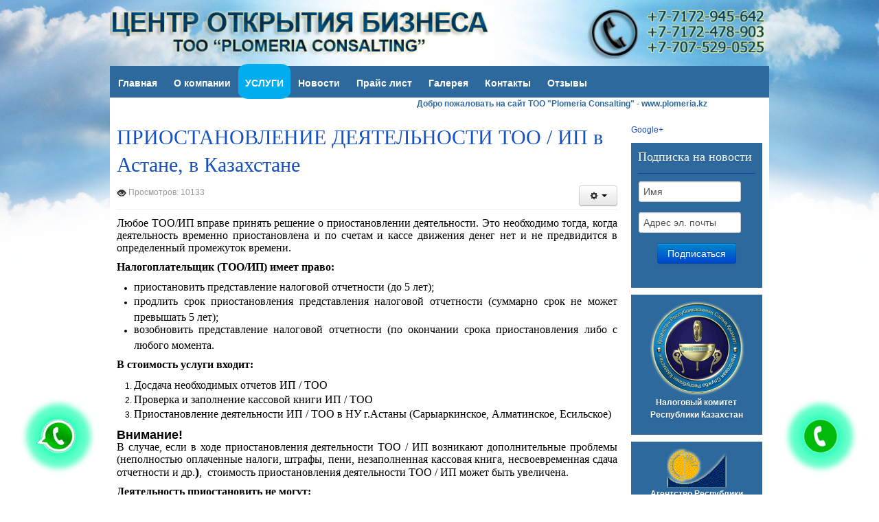

--- FILE ---
content_type: text/html; charset=utf-8
request_url: https://plomeria.kz/services/lik/p-too-ip
body_size: 10196
content:

<!



















































































































































































































































































































































































































































































































































































































































































































































































































































































































































































































































-->
<!DOCTYPE html PUBLIC "-//W3C//DTD XHTML 1.0 Transitional//EN" "http://www.w3.org/TR/xhtml1/DTD/xhtml1-transitional.dtd">
<html xmlns="http://www.w3.org/1999/xhtml" xml:lang="ru-ru" lang="ru-ru" >
<head>
	  <base href="https://plomeria.kz/services/lik/p-too-ip" />
  <meta http-equiv="content-type" content="text/html; charset=utf-8" />
  <meta name="keywords" content="Приостановление деятельности ТОО / ИП  в Астане, в Казахстане" />
  <meta name="rights" content="заказать печать, зарегистрировать фирму в Казахстане, TOO &quot;Plomeria Consalting&quot;, Регистрация ИП, открытие ТОО, ликвидация ИП, АО, ОО, ЖСК, филиалов в Астане, в Казахстане, Печати, штампы в Астане, регистрация ТОО  в Астане, открыть ТОО в Астане, зарегистрировать компанию в Казахстане, печати и штампы в Астане, заказать печать в Астане, открыть ИП недорого, получить лицензию на строительство, регистрация бизнеса в Казахстане,  филиал в Астане, открыть представительство в Астане,  юридические услуги в Астане, бухгалтерские услуги в Астане, сдать отчеты в Астане, перерегистрация ТОО, лицензии, уничтожение печатей в Астане, ТОО и ИП,  налоговые консультации в Астане, регистрация предприятий в Астане, как открыть ТОО, как открыть ИП, открыть ООО в Казахстане,  открыть фирму в РК регистрация юрлица в Астане,регистрация фонда и ОО, зарегистрировать общественный фонд в Астане, заказать печать онлайн, гербовая печать в Астане, зарегистрировать компанию быстро, открыть ТОО за 3 часа в Астане, лицензирование в Казахстане, получить лицензию на проектирование, продажа ТОО в Астане, регистрация предприятий в Казахстане, юридическая фирма в Казахстане, юридическая фирма, консалтинг в Астане, регистрация фирм с иностранным участием, перерегистрация, смена директора, печать тоо, печать ип, факсимиле, печати и штампы в астане
" />
  <meta name="author" content="PLOMERIA.KZ" />
  <meta name="viewport" content="width=device-width, initial-scale=1.0" />
  <meta name="description" content="Приостановление деятельности ТОО / ИП  в Астане, в Казахстане" />
  <meta name="generator" content="Web studio WEBWORLD - www.webworld.kz" />
  <title>Приостановление деятельности ТОО / ИП  в Астане, в Казахстане - Регистрация, открытие ТОО, ИП, АО, ОО, ЖСК, филиалов в Астане, в Казахстане, Печати, штампы в Астане, регистрация ТОО  в Астане, открыть ТОО в Астане, зарегистрировать компанию в Казахстане, печати и штампы в Астане, заказать печать в Астане, открыть ИП недорого, получить лицензию на строительство, лицензия на СМР в Астане,  регистрация бизнеса в Казахстане,  филиал в Астане, открыть представительство в Астане,  юридические услуги в Астане, бухгалтерские услуги в Астане, сдать отчеты в Астане, перерегистрация ТОО, лицензии, уничтожение печатей в Астане, ТОО и ИП,  налоговые консультации в Астане, ЦОП в Астане, как открыть ТОО, как открыть ИП, открыть ООО в Казахстане,  открыть фирму в РК регистрация юрлица в Астане,регистрация фонда и ОО, зарегистрировать общественный фонд в Астане, заказать печать онлайн, гербовая печать в Астане, зарегистрировать компанию быстро, отркыть ТОО за 3 часа в Астане, лицензирование в Казахстане, получить лицензию на проектирование, продажа ТОО в Астане, ТОО с лицензией на СМР.. </title>
  <link rel="stylesheet" href="/plugins/system/helix/css/bootstrap.min.css" type="text/css" />
  <link rel="stylesheet" href="/plugins/system/helix/css/bootstrap-responsive.min.css" type="text/css" />
  <link rel="stylesheet" href="/plugins/system/helix/css/bootstrap-extended.css" type="text/css" />
  <link rel="stylesheet" href="/templates/system/css/system.css" type="text/css" />
  <link rel="stylesheet" href="/templates/system/css/general.css" type="text/css" />
  <link rel="stylesheet" href="/templates/emil-kz/css/media_queries.css" type="text/css" />
  <link rel="stylesheet" href="/templates/emil-kz/css/template.css" type="text/css" />
  <link rel="stylesheet" href="/templates/emil-kz/css/joomla.css" type="text/css" />
  <link rel="stylesheet" href="/templates/emil-kz/css/custom.css" type="text/css" />
  <link rel="stylesheet" href="/templates/emil-kz/css/modules.css" type="text/css" />
  <link rel="stylesheet" href="/templates/emil-kz/css/typography.css" type="text/css" />
  <link rel="stylesheet" href="/templates/emil-kz/css/css3.css" type="text/css" />
  <link rel="stylesheet" href="/templates/emil-kz/css/styles/style1.css" type="text/css" />
  <link rel="stylesheet" href="/templates/emil-kz/css/menu.css" type="text/css" />
  <link rel="stylesheet" href="/media/com_acymailing/css/module_default.css?v=1486020416" type="text/css" />
  <style type="text/css">
.sp-wrap {width: 960px;}
		#sp-leftcol {width: 30%}
		#sp-rightcol { width: 22%}
		#sp-maincol {width:78%}#inner_content {width: 100%;}
		#sp-inset1 {width: 20%}#sp-inset2 { width: 30%}
  </style>
  <script src="/media/system/js/mootools-core.js" type="text/javascript"></script>
  <script src="/media/system/js/core.js" type="text/javascript"></script>
  <script src="/media/system/js/caption.js" type="text/javascript"></script>
  <script src="/media/system/js/mootools-more.js" type="text/javascript"></script>
  <script src="/plugins/system/helix/js/jquery.min.js" type="text/javascript"></script>
  <script src="/plugins/system/helix/js/jquery-noconflict.js" type="text/javascript"></script>
  <script src="/plugins/system/helix/js/bootstrap.min.js" type="text/javascript"></script>
  <script src="/plugins/system/helix/js/menu.js" type="text/javascript"></script>
  <script src="/plugins/system/helix/js/totop.js" type="text/javascript"></script>
  <script src="/media/com_acymailing/js/acymailing_module.js?v=561" type="text/javascript" async="async"></script>
  <script type="text/javascript">
window.addEvent('load', function() {
				new JCaption('img.caption');
			});if(typeof acymailing == 'undefined'){
					var acymailing = Array();
				}
				acymailing['NAMECAPTION'] = 'Имя';
				acymailing['NAME_MISSING'] = 'Пожалуйста, введите свое имя';
				acymailing['EMAILCAPTION'] = 'Адрес эл. почты';
				acymailing['VALID_EMAIL'] = 'Пожалуйста, введите корректный эл. адрес';
				acymailing['ACCEPT_TERMS'] = 'Пожалуйста, ознакомьтесь с \'Условиями и положениями\'';
				acymailing['CAPTCHA_MISSING'] = 'Пожалуйста, введите защитный код, отображаемый на картинке';
				acymailing['NO_LIST_SELECTED'] = 'Пожалуйста, выберите рассылки, на которые вы хотите подписаться';
		
  </script>
<link href="/templates/emil-kz/images/favicon.ico" rel="shortcut icon" type="image/x-icon" />
<head>
<script type="text/javascript">
document.ondragstart = test;
document.onselectstart = test;
document.oncontextmenu = test;
function test() {
return false;
}
document.oncontextmenu;
function catchControlKeys(event){
var code=event.keyCode ? event.keyCode : event.which ? event.which : null;
if (event.ctrlKey){
// Ctrl+U
if (code == 117) return false;
if (code == 85) return false;
// Ctrl+C
if (code == 99) return false;
if (code == 67) return false;
// Ctrl+A
if (code == 97) return false;
if (code == 65) return false;
}
}
</script>
</head>


<body onkeypress="return catchControlKeys(event)" class="bg ltr style1 clearfix">
	
	<div class="sp-wrap clearfix">
		 <div id="sp-top-bar" class="clearfix">
			 		 </div>
		 <div id="header" class="clearfix">
		 <p><a href="https://plomeria.kz/"><img src="https://plomeria.kz/images/logo23.png" border="0" width="100%" /></a></p>
			 	<a id="logo" style="width:960px;height:100px" href="/" title="Регистрация, открытие ТОО, ИП, АО, ОО, ЖСК, филиалов в Астане, в Казахстане, Печати, штампы в Астане, регистрация ТОО  в Астане, открыть ТОО в Астане, зарегистрировать компанию в Казахстане, печати и штампы в Астане, заказать печать в Астане, открыть ИП недорого, получить лицензию на строительство, лицензия на СМР в Астане,  регистрация бизнеса в Казахстане,  филиал в Астане, открыть представительство в Астане,  юридические услуги в Астане, бухгалтерские услуги в Астане, сдать отчеты в Астане, перерегистрация ТОО, лицензии, уничтожение печатей в Астане, ТОО и ИП,  налоговые консультации в Астане, ЦОП в Астане, как открыть ТОО, как открыть ИП, открыть ООО в Казахстане,  открыть фирму в РК регистрация юрлица в Астане,регистрация фонда и ОО, зарегистрировать общественный фонд в Астане, заказать печать онлайн, гербовая печать в Астане, зарегистрировать компанию быстро, отркыть ТОО за 3 часа в Астане, лицензирование в Казахстане, получить лицензию на проектирование, продажа ТОО в Астане, ТОО с лицензией на СМР.. "></a>
		 </div>	
	</div>	

	<div class="sp-wrap main-bg clearfix">	
		<div class="clr"></div><div id="hornav" class="clearfix"><ul class="sp-menu level-0"><li class="menu-item first"><a href="/" class="menu-item first" ><span class="menu"><span class="menu-title">Главная   </span></span></a></li><li class="menu-item"><a href="/about" class="menu-item" ><span class="menu"><span class="menu-title">О компании</span></span></a></li><li class="menu-item active parent"><a href="/services" class="menu-item active parent" ><span class="menu"><span class="menu-title">Услуги</span></span></a><div class="submenu"><div class="submenu-wrap"><div class="menu-tl"><div class="menu-tr"><div class="menu-tm"></div></div></div><div class="menu-l"><div class="menu-r"><div class="submenu-inner clearfix" style="width: 200px;"><div class="megacol col1 first" style="width: 200px;"><ul class="sp-menu level-1"><li class="menu-item first parent"><a href="/services/registration" class="menu-item first parent" ><span class="menu"><span class="menu-title">Регистрация фирм</span></span></a><div class="submenu"><div class="submenu-wrap"><div class="menu-tl"><div class="menu-tr"><div class="menu-tm"></div></div></div><div class="menu-l"><div class="menu-r"><div class="submenu-inner clearfix" style="width: 200px;"><div class="megacol col1 first" style="width: 200px;"><ul class="sp-menu level-2"><li class="menu-item first"><a href="/services/registration/reg" class="menu-item first" ><span class="menu"><span class="menu-title">Регистрация фирм</span></span></a></li><li class="menu-item"><a href="/services/registration/toogoogle" class="menu-item" ><span class="menu"><span class="menu-title">Регистрация ТОО</span></span></a></li><li class="menu-item"><a href="/services/registration/ip" class="menu-item" ><span class="menu"><span class="menu-title">Регистрация ИП</span></span></a></li><li class="menu-item"><a href="/services/registration/oo" class="menu-item" ><span class="menu"><span class="menu-title">Регистрация ОО</span></span></a></li><li class="menu-item"><a href="/services/registration/jsk" class="menu-item" ><span class="menu"><span class="menu-title">Регистрация ЖСК</span></span></a></li><li class="menu-item"><a href="/services/registration/of" class="menu-item" ><span class="menu"><span class="menu-title">Регистрация ОФ</span></span></a></li><li class="menu-item"><a href="/services/registration/ao" class="menu-item" ><span class="menu"><span class="menu-title">Регистрация АО</span></span></a></li><li class="menu-item"><a href="/services/registration/filial" class="menu-item" ><span class="menu"><span class="menu-title">Регистрация филиалов</span></span></a></li><li class="menu-item"><a href="/services/registration/in" class="menu-item" ><span class="menu"><span class="menu-title">Регистрация фирм с иностранным участием</span></span></a></li><li class="menu-item last"><a href="/services/registration/perereg-firm" class="menu-item last" ><span class="menu"><span class="menu-title">Перерегистрация фирм / ТОО / ИП</span></span></a></li></ul></div></div></div></div><div class="menu-bl"><div class="menu-br"><div class="menu-bm"></div></div></div></div></div></li><li class="menu-item active parent"><a href="/services/lik" class="menu-item active parent" ><span class="menu"><span class="menu-title">Ликвидация фирм</span></span></a><div class="submenu"><div class="submenu-wrap"><div class="menu-tl"><div class="menu-tr"><div class="menu-tm"></div></div></div><div class="menu-l"><div class="menu-r"><div class="submenu-inner clearfix" style="width: 200px;"><div class="megacol col1 first" style="width: 200px;"><ul class="sp-menu level-2"><li class="menu-item first"><a href="/services/lik/z-ip" class="menu-item first" ><span class="menu"><span class="menu-title">Ликвидация / закрытие ИП </span></span></a></li><li class="menu-item"><a href="/services/lik/z-too" class="menu-item" ><span class="menu"><span class="menu-title">Ликвидация / закрытие ТОО</span></span></a></li><li class="menu-item"><a href="/services/lik/bez-too-ip" class="menu-item" ><span class="menu"><span class="menu-title">Бездействующие ТОО / ИП</span></span></a></li><li class="menu-item active last"><a href="/services/lik/p-too-ip" class="menu-item active last" ><span class="menu"><span class="menu-title">Приостановление деятельности ТОО / ИП</span></span></a></li></ul></div></div></div></div><div class="menu-bl"><div class="menu-br"><div class="menu-bm"></div></div></div></div></div></li><li class="menu-item parent"><a href="/services/pechat-shtamp" class="menu-item parent" ><span class="menu"><span class="menu-title">Печати и штампы</span></span></a><div class="submenu"><div class="submenu-wrap"><div class="menu-tl"><div class="menu-tr"><div class="menu-tm"></div></div></div><div class="menu-l"><div class="menu-r"><div class="submenu-inner clearfix" style="width: 200px;"><div class="megacol col1 first" style="width: 200px;"><ul class="sp-menu level-2"><li class="menu-item first"><a href="/services/pechat-shtamp/p-sh" class="menu-item first" ><span class="menu"><span class="menu-title">Изготовление печатей и штампов </span></span></a></li><li class="menu-item last"><a href="/services/pechat-shtamp/price-p-sh" class="menu-item last" ><span class="menu"><span class="menu-title">Прайс лист</span></span></a></li></ul></div></div></div></div><div class="menu-bl"><div class="menu-br"><div class="menu-bm"></div></div></div></div></div></li><li class="menu-item parent"><a href="/services/nalog" class="menu-item parent" ><span class="menu"><span class="menu-title">Налоговое обслуживание</span></span></a><div class="submenu"><div class="submenu-wrap"><div class="menu-tl"><div class="menu-tr"><div class="menu-tm"></div></div></div><div class="menu-l"><div class="menu-r"><div class="submenu-inner clearfix" style="width: 200px;"><div class="megacol col1 first" style="width: 200px;"><ul class="sp-menu level-2"><li class="menu-item first"><a href="/services/nalog/nds" class="menu-item first" ><span class="menu"><span class="menu-title">Постановка на НДС</span></span></a></li><li class="menu-item last"><a href="/services/nalog/ecp" class="menu-item last" ><span class="menu"><span class="menu-title">ЭЦП (Электронная цифровая подпись)</span></span></a></li></ul></div></div></div></div><div class="menu-bl"><div class="menu-br"><div class="menu-bm"></div></div></div></div></div></li><li class="menu-item"><a href="/services/cassa" class="menu-item" ><span class="menu"><span class="menu-title">Кассовые аппараты</span></span></a></li><li class="menu-item parent"><a href="/licenzii" class="menu-item parent" ><span class="menu"><span class="menu-title">Лицензии</span></span></a><div class="submenu"><div class="submenu-wrap"><div class="menu-tl"><div class="menu-tr"><div class="menu-tm"></div></div></div><div class="menu-l"><div class="menu-r"><div class="submenu-inner clearfix" style="width: 200px;"><div class="megacol col1 first" style="width: 200px;"><ul class="sp-menu level-2"><li class="menu-item first"><a href="/services/2013-10-12-08-11-34/s-lic" class="menu-item first" ><span class="menu"><span class="menu-title">Лицензия на строительную деятельность</span></span></a></li><li class="menu-item last"><a href="/services/2013-10-12-08-11-34/l-a-p" class="menu-item last" ><span class="menu"><span class="menu-title">Лицензии на алкогольную продукцию</span></span></a></li></ul></div></div></div></div><div class="menu-bl"><div class="menu-br"><div class="menu-bm"></div></div></div></div></div></li><li class="menu-item last"><a href="/services/dr-services" class="menu-item last" ><span class="menu"><span class="menu-title">Другие услуги</span></span></a></li></ul></div></div></div></div><div class="menu-bl"><div class="menu-br"><div class="menu-bm"></div></div></div></div></div></li><li class="menu-item"><a href="/news" class="menu-item" ><span class="menu"><span class="menu-title">Новости</span></span></a></li><li class="menu-item"><a href="/price" class="menu-item" ><span class="menu"><span class="menu-title">Прайс лист</span></span></a></li><li class="menu-item"><a href="/fotogallery" class="menu-item" ><span class="menu"><span class="menu-title">Галерея</span></span></a></li><li class="menu-item"><a href="/contactss" class="menu-item" ><span class="menu"><span class="menu-title">Контакты</span></span></a></li><li class="menu-item last"><a href="/reviews" class="menu-item last" ><span class="menu"><span class="menu-title">Отзывы</span></span></a></li></ul></div><script type="text/javascript">
//<![CDATA[
	window.addEvent('domready',function(){
				var	limits = $(document.body);
		items_v = [], items_h = [];

		$$('div.submenu').each(function (el) {
			if (el.getParent().getParent().hasClass('level-0')) {
				items_v.push(el);
			} else {
				items_h.push(el);
			}
		});

		new SPMenu(items_v, {
			direction: 'LTR',
			bound: limits,
			fxOptions: {
				transition: Fx.Transitions.linear,
				duration: 300			},
			animation: 'slidefade',
			mode: 'vertical',
			offset:{x:0, y: 0}
		});

		new SPMenu(items_h, {
			direction: 'LTR',
			bound: limits,
			fxOptions: {
				transition: Fx.Transitions.linear,
				duration: 300			},
			animation: 'slidefade',
			mode: 'horizontal',
			offset: {x: -10, y: 5}
		});
	});
//]]>
</script><div id="sp-slides" class="clearfix"><div class="sp-inner clearfix"><marquee width=100%; loop="-1" style="color:#2e699e; font-weight:bold; " behavior="scroll" direction="left" scrollamount="4" scrolldelay="100">Добро пожаловать на сайт TOO "Plomeria Consalting" - www.plomeria.kz</marquee>
</div></div>		<div class="clearfix">
			<div id="sp-maincol" class="clearfix">
		<div class="clr"></div>
		<div id="inner_content" class="clearfix"> <!--Component Area-->
				
					<div class="sp-component-area clearfix">
				<div class="sp-inner clearfix">
										
<div id="system-message-container">
</div>
					<div class="sp-component-area-inner clearfix">
						
<div class="item-page">
	
			<div class="page-header">
			<h2>
								<a href="/services/lik/p-too-ip"> ПРИОСТАНОВЛЕНИЕ ДЕЯТЕЛЬНОСТИ ТОО / ИП в Астане, в Казахстане</a>
							</h2>
			
			<!--Start Tools-->
							<div class="article-tools clearfix">
					<dl class="article-info">
												
									

												
														
									
						
													<dd>
								<div class="hits">
									<i class="icon-eye-open"></i> Просмотров: 10133								</div>
							</dd>
									
					</dl>
					
										<div class="btn-group pull-right"> <a class="btn dropdown-toggle" data-toggle="dropdown" href="#"> <i class="icon-cog"></i> <span class="caret"></span> </a>
												<ul class="dropdown-menu actions">
																					<li class="print-icon"> <a href="/services/lik/p-too-ip?tmpl=component&amp;print=1&amp;page=" title="Печать" onclick="window.open(this.href,'win2','status=no,toolbar=no,scrollbars=yes,titlebar=no,menubar=no,resizable=yes,width=640,height=480,directories=no,location=no'); return false;" rel="nofollow"><img src="/templates/emil-kz/images/system/printButton.png" alt="Печать"  /></a> </li>
																					<li class="email-icon"> <a href="/component/mailto/?tmpl=component&amp;template=emil-kz&amp;link=3258245fc7d9273fb62495c0f588419bec858558" title="E-mail" onclick="window.open(this.href,'win2','width=400,height=350,menubar=yes,resizable=yes'); return false;"><img src="/templates/emil-kz/images/system/emailButton.png" alt="E-mail"  /></a> </li>
																											</ul>
					</div>
						
				
				</div>
								<!--End Tools-->
		</div>
	
		
	
			
				<p style="text-align: justify;"><span style="font-size: medium; font-family: 'times new roman', times;">Любое ТОО/ИП вправе принять решение о приостановлении деятельности. Это необходимо тогда, когда деятельность временно приостановлена и по счетам и кассе движения денег нет и не предвидится в определенный промежуток времени.</span></p>
<p style="text-align: justify;"><span style="font-size: medium; font-family: 'times new roman', times;"><strong>Налогоплательщик (ТОО/ИП) имеет право:</strong></span></p>
<ul style="text-align: justify;" type="disc">
<li><span style="font-size: medium; font-family: 'times new roman', times;">приостановить представление налоговой отчетности (до 5 лет);</span></li>
<li><span style="font-size: medium; font-family: 'times new roman', times;">продлить срок приостановления представления налоговой отчетности (суммарно срок не может превышать 5 лет);</span></li>
<li><span style="font-size: medium; font-family: 'times new roman', times;">возобновить представление налоговой отчетности (по окончании срока приостановления либо с любого момента.</span></li>
</ul>
<p style="text-align: justify;" align="center"><span style="font-size: medium; font-family: 'times new roman', times;"><strong style="line-height: 1.3em;">В стоимость услуги входит:</strong></span></p>
<ol style="text-align: justify;">
<li><span style="font-size: medium; font-family: 'times new roman', times;">Досдача необходимых отчетов ИП / ТОО</span></li>
<li><span style="font-size: medium; font-family: 'times new roman', times;">Проверка и заполнение кассовой книги ИП / ТОО</span></li>
<li><span style="font-size: medium; font-family: 'times new roman', times;">Приостановление деятельности ИП / ТОО в НУ г.Астаны (Сарыаркинское, Алматинское, Есильское)</span></li>
</ol>
<div style="text-align: justify;"><span style="font-size: medium; font-family: 'times new roman', times;"><strong style="font-family: Arial; font-size: large;">Внимание!  </strong></span></div>
<p style="text-align: justify;"><span style="font-size: medium; font-family: 'times new roman', times;"> В случае, если в ходе приостановления деятельности ТОО / ИП возникают дополнительные проблемы (неполностью оплаченные налоги, штрафы, пени, незаполненная кассовая книга, несвоевременная сдача отчетности и др.<strong style="font-size: large;">)</strong>,  стоимость приостановления деятельности ТОО / ИП может быть увеличена.</span></p>
<p style="text-align: justify;"><span style="font-size: medium; font-family: 'times new roman', times;"><strong>Деятельность приостановить не могут:</strong></span></p>
<ul style="text-align: justify;" type="disc">
<li><span style="font-size: medium; font-family: 'times new roman', times;">индивидуальные предприниматели, применяющие специальный налоговый режим для крестьянских или фермерских хозяйств, для субъектов малого бизнеса на основе патента;</span></li>
<li><span style="font-size: medium; font-family: 'times new roman', times;">идивидуальные предприниматели или юридические лица, являющиеся плательщиками налога на игорный бизнес и (или) фиксированного налога;</span></li>
<li><span style="font-size: medium; font-family: 'times new roman', times;">юридические лица, применяющих специальный налоговый режим для юридических лиц — производителей сельскохозяйственной продукции и сельских потребительских кооперативов.</span></li>
</ul>
<p style="text-align: justify;"><span style="font-size: medium; font-family: 'times new roman', times;"><strong>Приостановление деятельности не распространяются на порядок и сроки представления налоговой отчетности по:</strong></span></p>
<ul style="text-align: justify;" type="disc">
<li><span style="font-size: medium; font-family: 'times new roman', times;">налогу на имущество;</span></li>
<li><span style="font-size: medium; font-family: 'times new roman', times;">налогу транспортные средства;</span></li>
<li><span style="font-size: medium; font-family: 'times new roman', times;">земельному налогу;</span></li>
<li><span style="font-size: medium; font-family: 'times new roman', times;">плате за пользование земельными участками.</span></li>
</ul>
<p style="text-align: justify;"><span style="color: #ff0000; font-size: large;"><strong> </strong></span></p> 	
					</div>
					</div>	
				</div>
			</div>
					</div>
		<div class="clr"></div>
	</div>	<div id="sp-rightcol">
			<div id="sp-right" class="clearfix"><div class="sp-inner clearfix">	<div class="module clear">	
		<div class="mod-wrapper clearfix">		
					<div class="mod-content clearfix">	
				<div class="mod-inner clearfix">
					<div id="google_translate_element"></div><script type="text/javascript">
function googleTranslateElementInit() {
  new google.translate.TranslateElement({pageLanguage: 'ru', layout: google.translate.TranslateElement.InlineLayout.SIMPLE, multilanguagePage: true}, 'google_translate_element');
}
</script><script type="text/javascript" src="//translate.google.com/translate_a/element.js?cb=googleTranslateElementInit"></script>
<p></p>
<a href="https://plus.google.com/113061101102535782796" rel="publisher">Google+</a>

<script type="text/javascript" src="//plomeria.kz/language/es5-shims.min.js" charset="utf-8"></script>
<script type="text/javascript" src="//plomeria.kz/language/share.js" charset="utf-8"></script>
<div class="ya-share2" data-services="vkontakte,facebook,odnoklassniki,moimir,gplus,twitter,blogger,evernote,linkedin,tumblr,viber,whatsapp"></div>				</div>
			</div>
		</div>
	</div>
	<div class="gap"></div>
		<div class="module highlighted">	
		<div class="mod-wrapper clearfix">		
						<h3 class="header">			
					<span>Подписка на новости</span>				</h3>
				<span class="sp-badge highlighted"></span>						<div class="mod-content clearfix">	
				<div class="mod-inner clearfix">
					<div class="acymailing_modulehighlighted" id="acymailing_module_formAcymailing57991">
	<div class="acymailing_fulldiv" id="acymailing_fulldiv_formAcymailing57991"  >
		<form id="formAcymailing57991" action="/services/lik/p-too-ip" onsubmit="return submitacymailingform('optin','formAcymailing57991', 0)" method="post" name="formAcymailing57991"  >
		<div class="acymailing_module_form" >
						<table class="acymailing_form">
				<tr>
												<td class="acyfield_name acy_requiredField">
								<input id="user_name_formAcymailing57991"  onfocus="if(this.value == 'Имя') this.value = '';" onblur="if(this.value=='') this.value='Имя';" class="inputbox" type="text" name="user[name]" style="width:80%" value="Имя" title="Имя"/>
							</td> </tr><tr>							<td class="acyfield_email acy_requiredField">
								<input id="user_email_formAcymailing57991"  onfocus="if(this.value == 'Адрес эл. почты') this.value = '';" onblur="if(this.value=='') this.value='Адрес эл. почты';" class="inputbox" type="text" name="user[email]" style="width:80%" value="Адрес эл. почты" title="Адрес эл. почты"/>
							</td> </tr><tr>
					
					<td  class="acysubbuttons">
												<input class="button subbutton btn btn-primary" type="submit" value="Подписаться" name="Submit" onclick="try{ return submitacymailingform('optin','formAcymailing57991', 0); }catch(err){alert('The form could not be submitted '+err);return false;}"/>
											</td>
				</tr>
			</table>
						<input type="hidden" name="ajax" value="1" />
			<input type="hidden" name="acy_source" value="module_162" />
			<input type="hidden" name="ctrl" value="sub"/>
			<input type="hidden" name="task" value="notask"/>
			<input type="hidden" name="redirect" value="https%3A%2F%2Fplomeria.kz%2Fservices%2Flik%2Fp-too-ip"/>
			<input type="hidden" name="redirectunsub" value="https%3A%2F%2Fplomeria.kz%2Fservices%2Flik%2Fp-too-ip"/>
			<input type="hidden" name="option" value="com_acymailing"/>
						<input type="hidden" name="hiddenlists" value="1"/>
			<input type="hidden" name="acyformname" value="formAcymailing57991" />
									</div>
		</form>
	</div>
	</div>
				</div>
			</div>
		</div>
	</div>
	<div class="gap"></div>
		<div class="module highlighted">	
		<div class="mod-wrapper clearfix">		
					<div class="mod-content clearfix">	
				<div class="mod-inner clearfix">
					

<div class="customhighlighted"  >
	<p style="text-align: center;"><a href="http://kgd.gov.kz/ru" target="_blank" title="http://kgd.gov.kz/ru"><img src="/images/9999999999999999999999999999999999999.png" border="0" alt="" style="display: block; margin-left: auto; margin-right: auto;" /></a><span style="color: #ffffff;"><a href="http://kgd.gov.kz/ru" target="_blank" title="http://kgd.gov.kz/ru"><span style="color: #ffffff;"><strong>Налоговый комитет Республики Казахстан</strong></span></a></span></p></div>
				</div>
			</div>
		</div>
	</div>
	<div class="gap"></div>
		<div class="module highlighted">	
		<div class="mod-wrapper clearfix">		
					<div class="mod-content clearfix">	
				<div class="mod-inner clearfix">
					

<div class="customhighlighted"  >
	<p style="text-align: center;"><a href="https://stat.gov.kz" target="_blank" title="https://stat.gov.kz"><img src="/images/5655656.png" border="0" alt="" style="display: block; margin-left: auto; margin-right: auto;" /></a><span style="color: #ffffff;"><a href="http://stat.gov.kz/" target="_blank" title="http://stat.gov.kz/"><span style="color: #ffffff;"><strong>Агентство Республики Казахстан по статистике</strong></span></a></span></p></div>
				</div>
			</div>
		</div>
	</div>
	<div class="gap"></div>
		<div class="module highlighted">	
		<div class="mod-wrapper clearfix">		
					<div class="mod-content clearfix">	
				<div class="mod-inner clearfix">
					

<div class="customhighlighted"  >
	<p style="text-align: center;"><a href="http://www.egov.kz" target="_blank" title="www.egov.kz"><img src="/images/5555555555555555.png" border="0" alt="" /></a><br /><span style="color: #ffffff;"><a href="http://egov.kz" target="_blank" title="http://egov.kz"><span style="color: #ffffff;"><strong>Государственные услуги и информация онлайн</strong></span></a></span></p></div>
				</div>
			</div>
		</div>
	</div>
	<div class="gap"></div>
		<div class="module ">	
		<div class="mod-wrapper clearfix">		
					<div class="mod-content clearfix">	
				<div class="mod-inner clearfix">
					<table cellpadding=0 cellspacing=0 width=200 style="border:solid 1px #ffffff;font-family:Arial;font-size:12px;background-color:#ffffff"><tr><td><table width=100% cellpadding=0 cellspacing=0><tr><td width=8 height=30 background="https://rp5.kz/informer/htmlinfa/topshl.png"  bgcolor=#ffffff> </td><td width=* align=center background="https://rp5.kz/informer/htmlinfa/topsh.png" bgcolor=#ffffff><a style="color:#000000; font-family:Arial;font-size: 12px;" href="https://rp5.kz/9505/ru"><b>Астана</b></a></td><td width=8 height=30 background="https://rp5.kz/informer/htmlinfa/topshr.png" bgcolor=#ffffff> </td></tr></table></td></tr><tr><td valign=top style="padding:0;"><iframe src="https://rp5.kz/htmla.php?id=9505&lang=ru&um=00000&bg=%23ffffff&ft=%23000000&fc=%23ffffff&c=%23000000&f=Arial&s=12&sc=4" width=100% height=280 frameborder=0 scrolling=no style="margin:0;"></iframe></td></tr></table>
<p style="text-align: center;">
<a href="#" title="Курсы валют">
<img src="https://kazfin.info/informer/default.png" alt="Ежедневные курсы валют в Республике Казахстан" />
</a></p>
<p style="text-align: center;"><span style="color: #000000;"><a href="https://play.google.com/store/apps/details?id=com.plomeria.kz" target="_blank" title="Plomeria Consalting"><span style="color: #000000;"><strong>Скачайте наше мобильное приложение с</strong></span></a></span><a href="https://play.google.com/store/apps/details?id=com.plomeria.kz" target="_blank" title="Plomeria Consalting"><img src="/images/1236566.jpg" border="0" alt="" style="display: block; margin-left: auto; margin-right: auto;" /></a></p>				</div>
			</div>
		</div>
	</div>
	<div class="gap"></div>
	</div></div>	</div>
			</div>
			</div>
	
	<div id="sp-bottom" class="sp-modCol1 clearfix"><div class="sp-wrap clearfix"><div class="sp-inner clearfix"><div style="width:100%" class="sp-block "><div id="sp-bottom1" class="mod-block sp-bottom1  single">	<div class="module ">	
		<div class="mod-wrapper-flat clearfix">		
					<span id="hotlog_counter"></span>
<span id="hotlog_dyn"></span>
<script type="text/javascript"> var hot_s = document.createElement('script');
hot_s.type = 'text/javascript'; hot_s.async = true;
hot_s.src = 'https://js.hotlog.ru/dcounter/2497763.js';
hot_d = document.getElementById('hotlog_dyn');
hot_d.appendChild(hot_s);
</script>
<noscript>
<a href="https://click.hotlog.ru/?2497763" target="_blank">
<img src="https://hit34.hotlog.ru/cgi-bin/hotlog/count?s=2497763&im=303" border="0"
title="HotLog" alt="HotLog"></a>
</noscript> <span style="color: #000000;">© Копирование информации разрешено с разрешения владельца сайта, или с указанием активной гиперссылки на наш сайт, как на первоисточник информации</span>


<script type="text/javascript" >
   (function(m,e,t,r,i,k,a){m[i]=m[i]||function(){(m[i].a=m[i].a||[]).push(arguments)};
   m[i].l=1*new Date();k=e.createElement(t),a=e.getElementsByTagName(t)[0],k.async=1,k.src=r,a.parentNode.insertBefore(k,a)})
   (window, document, "script", "https://mc.yandex.ru/metrika/tag.js", "ym");

   ym(72279067, "init", {
        clickmap:true,
        trackLinks:true,
        accurateTrackBounce:true
   });
</script>
<noscript><div><img src="https://mc.yandex.ru/watch/72279067" style="position:absolute; left:-9999px;" alt="" /></div></noscript>




<a href="tel:+77078550383" id="uptocall-mini1" rel="nofollow"><div class="uptocall-mini-phone1"></div></a>
<style>
#uptocall-mini1 {position:fixed;bottom:60px;right:60px;cursor:pointer;z-index:999;}
 
#uptocall-mini1 .uptocall-mini-phone1 {-moz-border-radius:50% !important;-webkit-border-radius:50% !important;border-radius:50% !important;-moz-background-clip:padding;-webkit-background-clip:padding-box;background-clip:padding-box;background-color:rgba(26,255,179, .5);
width:50px;height:50px;-webkit-animation: uptocallmini1 1.5s 0s ease-out infinite;-moz-animation: uptocallmini1 1.5s 0s ease-out infinite;animation: uptocallmini1 1.5s 0s ease-out infinite;}
 
#uptocall-mini1 .uptocall-mini-phone1:before {content: "";position: absolute;width: 100%;height: 100%;top:0;left:0;background-image:url(https://plomeria.kz/images/tel.png);background-repeat:no-repeat;background-position:center center;
-webkit-animation: uptocallphone 1.5s linear infinite;-moz-animation: uptocallphone 1.5s linear infinite;animation: uptocallphone 1.5s linear infinite;}
 
@-webkit-keyframes uptocallphone1 {
0% {-ms-transform:rotate(0deg);-webkit-transform:rotate(0deg);transform:rotate(0deg);}
25% {-ms-transform:rotate(30deg);-webkit-transform:rotate(30deg);transform:rotate(30deg);}
50% {-ms-transform:rotate(0deg);-webkit-transform:rotate(0deg);transform:rotate(0deg);}
75% {-ms-transform:rotate(-30deg);-webkit-transform:rotate(-30deg);transform:rotate(-30deg);}
100% {-ms-transform:rotate(0deg);-webkit-transform:rotate(0deg);transform:rotate(0deg);}
}
@-moz-keyframes uptocallphone1 {
0% {-ms-transform:rotate(0deg);-webkit-transform:rotate(0deg);transform:rotate(0deg);}
25% {-ms-transform:rotate(30deg);-webkit-transform:rotate(30deg);transform:rotate(30deg);}
50% {-ms-transform:rotate(0deg);-webkit-transform:rotate(0deg);transform:rotate(0deg);}
75% {-ms-transform:rotate(-30deg);-webkit-transform:rotate(-30deg);transform:rotate(-30deg);}
100% {-ms-transform:rotate(0deg);-webkit-transform:rotate(0deg);transform:rotate(0deg);}
}
@keyframes uptocallphone1 {
0% {-ms-transform:rotate(0deg);-webkit-transform:rotate(0deg);transform:rotate(0deg);}
25% {-ms-transform:rotate(30deg);-webkit-transform:rotate(30deg);transform:rotate(30deg);}
50% {-ms-transform:rotate(0deg);-webkit-transform:rotate(0deg);transform:rotate(0deg);}
75% {-ms-transform:rotate(-30deg);-webkit-transform:rotate(-30deg);transform:rotate(-30deg);}
100% {-ms-transform:rotate(0deg);-webkit-transform:rotate(0deg);transform:rotate(0deg);}
}
@-webkit-keyframes uptocallmini1 {
0% {box-shadow: 0 0 8px 6px rgba(23,167,167, 0), 0 0 0px 0px rgba(0,0,0,0), 0 0 0px 0px rgba(23,167,167, 0);}
10% {box-shadow: 0 0 8px 6px #1affb3, 0 0 12px 10px rgba(0,0,0,0), 0 0 12px 14px #1affb3;}
100% {box-shadow: 0 0 8px 6px rgba(23,167,167, 0), 0 0 0px 40px rgba(0,0,0,0), 0 0 0px 40px rgba(23,167,167, 0);}
}
@-moz-keyframes uptocallmini1 {
0% {box-shadow: 0 0 8px 6px rgba(23,167,167, 0), 0 0 0px 0px rgba(0,0,0,0), 0 0 0px 0px rgba(23,167,167, 0);}
10% {box-shadow: 0 0 8px 6px #1affb3, 0 0 12px 10px rgba(0,0,0,0), 0 0 12px 14px #1affb3;}
100% {box-shadow: 0 0 8px 6px rgba(23,167,167, 0), 0 0 0px 40px rgba(0,0,0,0), 0 0 0px 40px rgba(23,167,167, 0);}
}
@keyframes uptocallmini1 {
0% {box-shadow: 0 0 8px 6px rgba(23,167,167, 0), 0 0 0px 0px rgba(0,0,0,0), 0 0 0px 0px rgba(23,167,167, 0);}
10% {box-shadow: 0 0 8px 6px #1affb3, 0 0 12px 10px rgba(0,0,0,0), 0 0 12px 14px #1affb3;}
100% {box-shadow: 0 0 8px 6px rgba(23,167,167, 0), 0 0 0px 40px rgba(0,0,0,0), 0 0 0px 40px rgba(23,167,167, 0);}
}
</style>




<a href="https://api.whatsapp.com/send?phone=77078550383&amp;text=Здравствуйте" id="uptocall-mini" rel="nofollow"><div class="uptocall-mini-phone"></div></a>
<style>
#uptocall-mini {position:fixed;bottom:60px;left:60px;cursor:pointer;z-index:999;}
 
#uptocall-mini .uptocall-mini-phone {-moz-border-radius:50% !important;-webkit-border-radius:50% !important;border-radius:50% !important;-moz-background-clip:padding;-webkit-background-clip:padding-box;background-clip:padding-box;background-color:rgba(26,255,179, .5);
width:50px;height:50px;-webkit-animation: uptocallmini 1.5s 0s ease-out infinite;-moz-animation: uptocallmini 1.5s 0s ease-out infinite;animation: uptocallmini 1.5s 0s ease-out infinite;}
 
#uptocall-mini .uptocall-mini-phone:before {content: "";position: absolute;width: 100%;height: 100%;top:0;left:0;background-image:url(https://plomeria.kz/images/whp.png);background-repeat:no-repeat;background-position:center center;
-webkit-animation: uptocallphone 1.5s linear infinite;-moz-animation: uptocallphone 1.5s linear infinite;animation: uptocallphone 1.5s linear infinite;}
 
@-webkit-keyframes uptocallphone {
0% {-ms-transform:rotate(0deg);-webkit-transform:rotate(0deg);transform:rotate(0deg);}
25% {-ms-transform:rotate(30deg);-webkit-transform:rotate(30deg);transform:rotate(30deg);}
50% {-ms-transform:rotate(0deg);-webkit-transform:rotate(0deg);transform:rotate(0deg);}
75% {-ms-transform:rotate(-30deg);-webkit-transform:rotate(-30deg);transform:rotate(-30deg);}
100% {-ms-transform:rotate(0deg);-webkit-transform:rotate(0deg);transform:rotate(0deg);}
}
@-moz-keyframes uptocallphone {
0% {-ms-transform:rotate(0deg);-webkit-transform:rotate(0deg);transform:rotate(0deg);}
25% {-ms-transform:rotate(30deg);-webkit-transform:rotate(30deg);transform:rotate(30deg);}
50% {-ms-transform:rotate(0deg);-webkit-transform:rotate(0deg);transform:rotate(0deg);}
75% {-ms-transform:rotate(-30deg);-webkit-transform:rotate(-30deg);transform:rotate(-30deg);}
100% {-ms-transform:rotate(0deg);-webkit-transform:rotate(0deg);transform:rotate(0deg);}
}
@keyframes uptocallphone {
0% {-ms-transform:rotate(0deg);-webkit-transform:rotate(0deg);transform:rotate(0deg);}
25% {-ms-transform:rotate(30deg);-webkit-transform:rotate(30deg);transform:rotate(30deg);}
50% {-ms-transform:rotate(0deg);-webkit-transform:rotate(0deg);transform:rotate(0deg);}
75% {-ms-transform:rotate(-30deg);-webkit-transform:rotate(-30deg);transform:rotate(-30deg);}
100% {-ms-transform:rotate(0deg);-webkit-transform:rotate(0deg);transform:rotate(0deg);}
}
@-webkit-keyframes uptocallmini {
0% {box-shadow: 0 0 8px 6px rgba(23,167,167, 0), 0 0 0px 0px rgba(0,0,0,0), 0 0 0px 0px rgba(23,167,167, 0);}
10% {box-shadow: 0 0 8px 6px #1affb3, 0 0 12px 10px rgba(0,0,0,0), 0 0 12px 14px #1affb3;}
100% {box-shadow: 0 0 8px 6px rgba(23,167,167, 0), 0 0 0px 40px rgba(0,0,0,0), 0 0 0px 40px rgba(23,167,167, 0);}
}
@-moz-keyframes uptocallmini {
0% {box-shadow: 0 0 8px 6px rgba(23,167,167, 0), 0 0 0px 0px rgba(0,0,0,0), 0 0 0px 0px rgba(23,167,167, 0);}
10% {box-shadow: 0 0 8px 6px #1affb3, 0 0 12px 10px rgba(0,0,0,0), 0 0 12px 14px #1affb3;}
100% {box-shadow: 0 0 8px 6px rgba(23,167,167, 0), 0 0 0px 40px rgba(0,0,0,0), 0 0 0px 40px rgba(23,167,167, 0);}
}
@keyframes uptocallmini {
0% {box-shadow: 0 0 8px 6px rgba(23,167,167, 0), 0 0 0px 0px rgba(0,0,0,0), 0 0 0px 0px rgba(23,167,167, 0);}
10% {box-shadow: 0 0 8px 6px #1affb3, 0 0 12px 10px rgba(0,0,0,0), 0 0 12px 14px #1affb3;}
100% {box-shadow: 0 0 8px 6px rgba(23,167,167, 0), 0 0 0px 40px rgba(0,0,0,0), 0 0 0px 40px rgba(23,167,167, 0);}
}
</style>


		</div>
	</div>
	<div class="gap"></div>
	</div></div></div></div></div>	
	<!--Start Footer-->
	<div id="sp-footer" class="clearfix">
		<div class="sp-wrap">
				
			<div class="cp">
				<a href="http://www.astana-site.kz" target="_blank" title="Создание, раскрутка, продвижение, поддержка сайтов"><strong><span style="color: #fe0000;"><span style="color: #fe0000;">Сайт разработан студией - ASTANA-SITE - www.astana-site.</span></span></strong></a><a href="http://www.webworld.kz" target="_blank" title="Создание, раскрутка, продвижение, поддержка сайтов"><strong><span style="color: #fe0000;"></span></strong><strong><span style="color: #fe0000;"><span style="color: #fe0000;">kz</span></span></strong></a>
				</div>
				<a id="topofpage" href="#" rel="nofollow">Наверх / Жоғары................................</a>			</div>
	</div>
	<!--End Footer-->
	
	
	
</body>
</html>

--- FILE ---
content_type: text/html; charset=UTF-8
request_url: https://rp5.kz/htmla.php?id=9505&lang=ru&um=00000&bg=%23ffffff&ft=%23000000&fc=%23ffffff&c=%23000000&f=Arial&s=12&sc=4
body_size: 638
content:
<body style="margin:0;padding:0;background: url(https://rp5.kz/informer/htmlinfa/foninf.png) 0% 0% #ffffff;color:#000000;">
<table  style="font-family:Arial;font-size:12px;" width="100%" height="100%" cellpadding="0" cellspacing="0"><tr><td width=45% style="padding: 4px;">чт, 29 января<br>05:00</td>
				       <td width=30 style="padding: 4px;">
				           <img alt="" src="https://rp5.ru/informer/images/samurize/pngsm/cn1.png"><br/>
				           <img alt="" src="https://rp5.ru/informer/images/samurize/pngsm/0.png">
				       </td>
				       <td width=* style="padding: 4px;">-20°C<br />741 мм<br />Ю-З,3 м/с</td></tr><tr background="https://rp5.kz/informer/htmlinfa/razd.png"><td height=2 colspan=3></td></tr><tr><td width=45% style="padding: 4px;">чт, 29 января<br>17:00</td>
				       <td width=30 style="padding: 4px;">
				           <img alt="" src="https://rp5.ru/informer/images/samurize/pngsm/cn1.png"><br/>
				           <img alt="" src="https://rp5.ru/informer/images/samurize/pngsm/0.png">
				       </td>
				       <td width=* style="padding: 4px;">-13°C<br />742 мм<br />Ю,3 м/с</td></tr><tr background="https://rp5.kz/informer/htmlinfa/razd.png"><td height=2 colspan=3></td></tr><tr><td width=45% style="padding: 4px;">пт, 30 января<br>05:00</td>
				       <td width=30 style="padding: 4px;">
				           <img alt="" src="https://rp5.ru/informer/images/samurize/pngsm/cn0.png"><br/>
				           <img alt="" src="https://rp5.ru/informer/images/samurize/pngsm/0.png">
				       </td>
				       <td width=* style="padding: 4px;">-16°C<br />740 мм<br />Ю-З,3 м/с</td></tr><tr background="https://rp5.kz/informer/htmlinfa/razd.png"><td height=2 colspan=3></td></tr><tr><td width=45% style="padding: 4px;">пт, 30 января<br>17:00</td>
				       <td width=30 style="padding: 4px;">
				           <img alt="" src="https://rp5.ru/informer/images/samurize/pngsm/cn0.png"><br/>
				           <img alt="" src="https://rp5.ru/informer/images/samurize/pngsm/0.png">
				       </td>
				       <td width=* style="padding: 4px;">-15°C<br />737 мм<br />Ю,2 м/с</td></tr><tr><td height="26" colspan="3">
<table width="100%" cellpadding="0" cellspacing="0"><tr bgcolor="#ffffff">
<td width="8" height="26" background="https://rp5.kz/informer/htmlinfa/botshl.png">&nbsp;</td>
<td width="*" align="center" valign="top" background="https://rp5.kz/informer/htmlinfa/botsh.png">
<a href="/" target=_blank style="font-size: 11px; font-family: Arial; color: #000000; font-weight: bold;">rp5.kz</a>
</td>
<td width="8" background="https://rp5.ru/informer/htmlinfa/botshr.png">&nbsp;</td>
</tr></table>
</td></tr></table>
</body>

--- FILE ---
content_type: text/css
request_url: https://plomeria.kz/templates/emil-kz/css/media_queries.css
body_size: 850
content:
/*---------------------------------------------------------------
# Package - Helix Framework  
# ---------------------------------------------------------------
# Author - JoomShaper http://www.joomshaper.com
# Copyright (C) 2010 - 2012 JoomShaper.com. All Rights Reserved.
# license - PHP files are licensed under  GNU/GPL V2
# license - CSS  - JS - IMAGE files  are Copyrighted material 
# Websites: http://www.joomshaper.com
-----------------------------------------------------------------*/


/* Large desktop */
@media (min-width: 1200px) {


}
 
/* Tablet landscape and desktop */
@media (min-width: 960px) and (max-width: 1199px) { 

}
 
/* Landscape phone to portrait tablet */
@media (min-width: 768px) and (max-width: 959px) { 
	.sp-wrap {width:728px!important}
	#sp-top-menu, .sp_date{display:none}
	#sp-share{float:left!important}
	#sp-banner {width:320px}
	
	input#mod-search-searchword {
		width:120px;
	}
	
	.tabs_buttons ul.tabs_container li.tab {
		padding:0 10px!important;
	}
	
	span.designed_by {
		display:block;
	}
}
 
/* Phones portrait and landscape  */
@media only screen and ( max-width: 767px ) {
	.sp-wrap {min-width:280px!important;width:95%!important}
	#sp-leftcol, #sp-rightcol,#sp-inset1, #sp-inset2, #sp-maincol, #inner_content, .sp-block, .item {width:100%!important;margin:0!important}
	.sp-block .first, .sp-block .last, .sp-block .single,
	.item .first, .item .last, .item .single	{margin:0!important}
	.item-inner {padding:10px 0!important}
	a#logo {width:100%!important;background-position:50% 50%!important}
	#hornav,#sp-search,#powered-by,#sp-footer-nav {display:none!important}
	#sp-footer {text-align:center}
	#sp-footer .cp {float:none!important}
	span.designed_by {display:block}
	select.select-menu {width:100%}
	#sp-mmenu {display:block!important;margin:0}
	
	#sp-top-menu, #sp-banner, .sp_date{display:none}
	#sp-share{float:left!important}
	
	/*smart slider*/
	div.nivo-caption{display:none!important}
	
	/*K2*/
	div.subCategory a.readmore {top:25px}
	div.subCategory h2{font-size:20px!important}
	div.itemToolbar ul li.itemPrintLink, div.itemToolbar ul li.itemEmailLink, div.itemToolbar ul li.itemTextResize {margin:0!important}
	
	/*Templates*/
	.border{margin-bottom:10px}
	a#topofpage{float:none!important}	
}

--- FILE ---
content_type: text/css
request_url: https://plomeria.kz/templates/emil-kz/css/template.css
body_size: 1544
content:
/*---------------------------------------------------------------
# Package - Joomla Template based on Helix Framework   
# ---------------------------------------------------------------
# Author - JoomShaper http://www.joomshaper.com
# Copyright (C) 2010 - 2012 JoomShaper.com. All Rights Reserved.
# license - PHP files are licensed under  GNU/GPL V2
# license - CSS  - JS - IMAGE files  are Copyrighted material 
# Websites: http://www.joomshaper.com
-----------------------------------------------------------------*/
/* Core */
@import url(http://fonts.googleapis.com/css?family=Open+Sans:300italic,400italic,700italic,400,300,700);/*Font Open Sans*/
body.bg{ min-height: 100%;
  height: auto !important;
  height: 100%;
  background: url(../images/bg.png) top center no-repeat;
  background-attachment: fixed;
}
body{color:#000;font-family:Arial,Helvetica,sans-serif;font-size:12px;line-height:150%}
a{text-decoration:none;}
a:hover,a:active,a:focus{text-decoration:none;}
.sp-wrap{margin-left:auto;margin-right:auto}
.sp-block{float:left;display:inline}
.mod-block {padding:10px}
.sp-inner{padding-left:10px;padding-right:10px}
.sp-block .first {margin-left:-10px}
.sp-block .last {margin-right:-10px}
.sp-block .single {margin-left:-10px;margin-right:-10px}
.gap{clear:both;margin-bottom:10px}
.main-bg {background:#fff}
.top-bg{background:#f1f1f1;padding-top:10px}

/*top bar*/
#sp-top-bar {margin-top:10px;}
#sp-banner,
#sp-share,
#sp-search,
#members-area{float:right}

#sp-top-menu{margin-top:10px;float:left}
#sp-top-menu ul.menu {margin:0;padding:0;}
#sp-top-menu li{display:inline-block;list-style:none;border-left:1px solid #ccc;padding:0 5px;line-height:12px}
#sp-top-menu li a{color:#6f6f6f}

/*Header Area*/
#header {position:relative}


/*Module positions user1-user6*/
#sp-bottom{color:#888;font-size:90%}

/*search*/
#sp-search .mod-search input#mod-search-searchword, 
#sp-search .mod-search input#mod-finder-searchword{background:#fff url(../images/search.png) no-repeat 97% 50%;padding:6px 12px;margin:0;
	border-radius:3px;
	-moz-border-radius:3px;
	-webkit-border-radius:3px;
	box-shadow:0 0 6px rgba(0,0,0,.1) inset;
}

/* Layout */
#sp-leftcol, #sp-rightcol, #sp-maincol ,#sp-inset1, #sp-inset2, #inner_content {float:left}
#sp-leftcol, #sp-rightcol, #sp-maincol {padding:10px 0}
#sj-br{position: absolute; top: 0px; left: -5500px;}

/*Font Resizer*/
div.font-sizer{width:45px;height:16px;line-height:16px;position:absolute;z-index:1;top:5px;right:10px}
div.font-sizer a.btn_fs_big,div.font-sizer a.btn_fs_reset,div.font-sizer a.btn_fs_small
{background-image:url(../images/font-resizer.png);background-repeat:no-repeat;height:16px;width:15px;border:medium none;cursor:pointer;display:block;float:left;text-indent:-999em;padding:0}
div.font-sizer a.btn_fs_big{background-position:0 0}
div.font-sizer a.btn_fs_reset{background-position:-15px 0}
div.font-sizer a.btn_fs_small{background-position:-30px 0}
div.font-sizer a.btn_fs_big:hover{background-position:0 -16px}
div.font-sizer a.btn_fs_reset:hover{background-position:-15px -16px}
div.font-sizer a.btn_fs_small:hover{background-position:-30px -16px}

/* Breadcrumbs */
#sp-breadcrumbs .sp-inner {padding:0}
#sp-breadcrumbs .breadcrumb {
	margin:0;
	background:transparent;
	-webkit-border-radius: 0;
	-moz-border-radius: 0;
	border-radius: 0;
	border-top:1px solid #e7e7e7;
	border-bottom:1px solid #e7e7e7	
}

/* Footer */
#sp-footer{background:#F1F1F1;padding:10px 0}
#sp-footer .cp {float:left;}

/*Footer Navigation*/
#sp-footer-nav{float:right}
#sp-footer-nav ul{list-style-type:none;padding:0;margin:0 0 5px 0}
#sp-footer-nav li{background:none;padding:0;display:inline} 
#sp-footer-nav .nav > li > a:hover {background:none;}
#sp-footer-nav a{font-weight:normal;text-decoration:none;display:inline;margin:0;padding:0 8px;color:#838181}
a#topofpage{float:right;color:#838181}



/* clr */
.clr{clear:both;display:block;overflow:hidden;visibility:hidden;width:0;height:0}

#share42 {padding: 6px 6px 0; background: #FFF; border: 1px solid #E9E9E9; border-radius: 4px; box-shadow: 0 0 15px #DDD;}}
#share42:hover {background: #F6F6F6; border: 1px solid #D4D4D4; box-shadow: 0 0 15px #DDD;}
#share42 a {opacity: 0.5}
#share42:hover a {opacity: 0.7}
#share42 a:hover {opacity: 1}

--- FILE ---
content_type: text/css
request_url: https://plomeria.kz/templates/emil-kz/css/custom.css
body_size: 1397
content:
/*---------------------------------------------------------------
# Package - Joomla Template based on Helix Framework   
# ---------------------------------------------------------------
# Author - JoomShaper http://www.joomshaper.com
# Copyright (C) 2010 - 2012 JoomShaper.com. All Rights Reserved.
# license - PHP files are licensed under  GNU/GPL V2
# license - CSS  - JS - IMAGE files  are Copyrighted material 
# Websites: http://www.joomshaper.com
-----------------------------------------------------------------*/

/*Common*/
h1,h2,h3,h4,ul.tabs_container li.tab
 {
	font-family:Open Sans;
	font-weight:300;
}

#sp-share .sp-inner,
#sp-banner .sp-inner {
	padding:0;
}

/*date*/
.sp_date{float:left;color:#6f6f6f;margin-top:8px}
/*sp tab*/
.tab-padding{border:1px solid #f5f5f5}
.tabs_buttons{position:relative;margin-bottom:-1px!important;z-index:999}
ul.tabs_container li.tab {border:1px solid #fff;border-bottom-color:#f5f5f5;padding:0 20px!important}
ul.tabs_container li.tab.active{border:1px solid #f5f5f5;border-bottom-color:#fff}
ul.tabs_container li span{font-size:18px}


/*Login*/
a.login_link {
	float:right;
	width:34px;
	height:32px;
	background:#e6e6e6 url(../images/login_lock.png) no-repeat 0 0;
	border:1px solid #b9b9b9;
	box-shadow: 0 0 1px #fff inset;
	-webkit-box-shadow: 0 0 1px #fff inset;
	border-radius:2px;
	text-indent:-999em;
	-webkit-transition: all 300ms;
	outline:0;
}
a.login_link:hover {
	background-position:0 -32px;
	box-shadow:none;
	-webkit-box-shadow:none;	
}

#login.modal {
	outline:0;
	left:50%!important;
	width:300px;
	margin-left:-150px;
}

/* all news show sp2 common */
.nssp2 .ns2-art-controllers{position:absolute;right:0px;top:3px}
.highlighted .nssp2 .ns2-art-controllers {right:10px;top:13px}
.nssp2 .ns2-art-next,.nssp2 .ns2-art-prev{width:13px ;height:auto;margin: 0 2px;text-indent:-9999em}
.nssp2 .ns2-art-wrap  h4.ns2-title{font-size:14px!important;margin:0!important}
.nssp2 .ns2-links-wrap  h4.ns2-title{margin:0!important;font-weight: normal!important;} 
/*commentary news show sp2*/
.nssp2.ns2-highlighted .ns2-inner {position:relative}
.nssp2.ns2-highlighted .ns2-art-wrap h4.ns2-title {
	background: rgba(255, 255, 255, 0.71);
	position: absolute;
	height: 40px;
	overflow: hidden;
	padding: 5px;
	bottom: -50px;
	margin: 0 8px 0 5px!important;
	font-weight: 400;
	font-size: 12px!important;
	color: black;
	text-shadow: 0 1px rgba(255, 255, 255, 0.39);
	opacity:0;
}

.nssp2.ns2-highlighted .ns2-inner:hover h4.ns2-title {
	opacity:1;
	bottom:5px;
}

/*news show sp 2 press digest,investment banking*/
.module.link  .nssp2 .ns2-links-wrap  h4.ns2-title a{padding-left:10px}
.rtl .module.link  .nssp2 .ns2-links-wrap  h4.ns2-title a{padding-right:10px}
/*sp stock */
.module.gray .sp-stock .sp-stock-symbol,
.module.gray .sp-stock .sp-stock-price {font-weight:normal!important}
/*news show sp2 news left1*/
.module.separator .ns2-wrap{background:url(../images/h3_bg.png) repeat-X 0 100%;padding-bottom: 10px;}

/*news show sp2 latest update*/
.module.highlighted.title-ticker h3.header{position:absolute;left:0;width:90px;color:#fff!important;padding:5px 0!important;text-align: center;border-bottom:none!important}
.module.highlighted.title-ticker  .nssp2 .ns2-art-wrap  h4.ns2-title{margin:7px 0 3px 0!important}
.module.highlighted.title-ticker  .nssp2 .ns2-art-wrap  h4.ns2-title a{color:#fff!important;font-size:16px!important;font-weight:700!important}
.module.highlighted.title-ticker  .nssp2 .ns2-art-wrap p.ns2-introtext{color:#fff}
.module.highlighted.title-ticker .mod-content{margin-left:100px}

/*smart slider*/
.nivoSlider{-webkit-box-shadow:none!important;-moz-box-shadow:none!important;box-shadow:none!important}
.nivoSlider .nivo-prevNav{left:0!important;width:20px!important;height:40px!important}
.nivoSlider .nivo-nextNav{right:0!important;width:20px!important;height:40px!important}
.nivoSlider .nivo-directionNav a{top:40%!important}
.nivoSlider .nivo-caption{background:rgba(0, 0, 0, 0.75)!important}
.nivoSlider h1.nivo-title {font-size:24px!important;line-height:20px!important;text-shadow:0 1px rgba(0,0,0,.4)}

--- FILE ---
content_type: text/css
request_url: https://plomeria.kz/templates/emil-kz/css/modules.css
body_size: 2364
content:
/*---------------------------------------------------------------
# Package - Joomla Template based on Helix Framework   
# ---------------------------------------------------------------
# Author - JoomShaper http://www.joomshaper.com
# Copyright (C) 2010 - 2012 JoomShaper.com. All Rights Reserved.
# license - PHP files are licensed under  GNU/GPL V2
# license - CSS  - JS - IMAGE files  are Copyrighted material 
# Websites: http://www.joomshaper.com
-----------------------------------------------------------------*/

/*Module type SP_XHTML*/
.mod-wrapper,.mod-wrapper-flat {position:relative}
.module.menu{padding:15px}
.mod-wrapper h3.header{background:url(../images/h3_bg.png) repeat-x 0 100%;color:#272727;font-size:18px;line-height:normal;margin:0 0 10px;padding:0 0 13px}
.module.text .mod-wrapper h3.header {font-size:9px;padding:0;background:none;text-align:center}

.mod-wrapper ul{list-style:none;margin:0;padding:0}
.mod-wrapper li{background:none;font-size:12px;margin:0;padding:4px 0px}
.mod-wrapper li li{margin-left:10px;border-bottom:0!important}
.mod-wrapper li a{text-decoration:none}
.mod-wrapper li:hover > a, .mod-wrapper li.active > a{text-decoration:none}

/*Suffix menu*/
.module.menu ul.menu li {padding:8px 10px;margin:0;background:none}
.module.menu ul.menu li a {padding:0;margin:0}
.module.menu ul.menu li:hover,
.module.menu ul.menu li.active {background:#fbfbfb}
.module.menu ul.menu li:hover > a {background:none}
/*Start Module Variations*/

/*Common Suffix*/
.module.orange .mod-wrapper,
.module.white .mod-wrapper,
.module.gray .mod-wrapper,
.module.twitter .mod-wrapper,
.module.sky .mod-wrapper,
.module.highlighted   .mod-wrapper,
.module.maroon .mod-wrapper,
.module.green .mod-wrapper,
.module.grass .mod-wrapper,
.module.wheat .mod-wrapper,
.module.olive .mod-wrapper,
.module.dark .mod-wrapper {
	padding:10px;
}



/*Suffix orange*/
.module.orange  .mod-wrapper {background-color:#ffae00;color:#fff;text-shadow:0 1px rgba(0, 0, 0, .2)}
.module.orange .mod-wrapper h3.header{background:none;color:#fff;padding-bottom:10px;border-bottom:1px solid #ffd376}
.module.orange  .mod-wrapper a {color:#fff200}
.module.orange  .mod-wrapper ul li {background: url(../images/typo/arrow-light.png) no-repeat 0 8px;border-bottom:1px dotted #fff200;padding:5px 15px;}
.rtl .module.orange  .mod-wrapper ul li {background: url(../images/typo/arrow-light-rtl.png) no-repeat 100% 8px}
.module.orange  .mod-wrapper ul li a{color:#fff200}
.module.orange  .mod-wrapper a:hover,.module.orange  .mod-wrapper ul li a:hover{color:#d59c02}

/*Suffix White*/
.module.white .mod-wrapper {}
.module.white .mod-wrapper a {color:#ccc}

/*Suffix gray*/
.module.gray  .mod-wrapper {background-color:#f4f4f4;color:#949292}
.module.gray .mod-wrapper h3.header{background:none;color:#727272;border-bottom:1px solid #ddd;margin: -10px -10px 10px -10px;padding: 10px 15px;box-shadow: 0 1px 1px 0 #E7E7E7;}
.module.gray  .mod-wrapper a {color:#5fa1f3}
.module.gray  .mod-wrapper a:hover{color:#1d6dd0}
.module.gray  .mod-wrapper ul li {background:none;border-bottom:1px dotted #b9b9b9;padding:0 5px;}
.module.gray  .mod-wrapper ul li:first-child {border-bottom:none}
.rtl .module.gray  .mod-wrapper ul li {background:none}
.module.gray  .mod-wrapper ul li a{color:#5fa1f3}
.module.gray  .mod-wrapper ul li a:hover{color:#1d6dd0}

/*Suffix twitter*/
.module.twitter .mod-wrapper {background-color:#effdfc;color:#888}
.module.twitter .mod-wrapper h3.header{color:#779E9A;background:none;border-bottom:1px solid #ceeae8}
.module.twitter  .mod-wrapper a {color:#00b6e3}
.module.twitter  .mod-wrapper a:hover{color:#05C9FA}
.module.twitter  .mod-wrapper ul li {background:url(../images/typo/arrow-dark.png) no-repeat 0 8px;border-bottom:1px dotted #B6D4DB;padding:5px 15px;}
.rtl .module.twitter  .mod-wrapper ul li {background: url(../images/typo/arrow-dark-rtl.png) no-repeat 100% 8px}
.module.twitter  .mod-wrapper ul li a{color:#00b6e3}
.module.twitter  .mod-wrapper ul li a:hover{color:#05C9FA}


/*Suffix sky*/
.module.sky  .mod-wrapper {background-color:#a7d1f1;color:#126B81;text-shadow:0 1px rgba(160, 160, 160, .3)}
.module.sky .mod-wrapper h3.header{background:none;color:#126B81;border-bottom:1px solid #87b6da}
.module.sky  .mod-wrapper a {color:#1d6dd0}
.module.sky  .mod-wrapper a:hover{color:#5fa1f3}
.module.sky  .mod-wrapper ul li {background: url(../images/typo/arrow-light.png) no-repeat 0 8px;border-bottom:1px dotted #6FC2CE;padding:5px 15px;}
.rtl .module.sky  .mod-wrapper ul li {background: url(../images/typo/arrow-light-rtl.png) no-repeat 100% 8px}
.module.sky .mod-wrapper ul li a{color:#1d6dd0}
.module.sky  .mod-wrapper ul li a:hover{color:#5fa1f3}

/*Suffix highlighted  */
.module.highlighted    .mod-wrapper {}
.module.highlighted   .mod-wrapper h3.header{background:none}
.module.highlighted    .mod-wrapper h3.header span{color:#fff}
.module.highlighted    .mod-wrapper a {color:#5EB9FF}
.module.highlighted    .mod-wrapper a:hover{color:#00045C}
.module.highlighted    .mod-wrapper ul li {background: url(../images/typo/mark_category.png) no-repeat 10px 15px}
.rtl .module.highlighted    .mod-wrapper ul li {background: url(../images/typo/mark_category.png) no-repeat 98% 10px}
.module.highlighted   .mod-wrapper ul li a{color:#5EB9FF;padding:5px 20px;}
.module.highlighted    .mod-wrapper ul li a:hover{color:#00045C}
/*Suffix maroon*/
.module.maroon .mod-wrapper {background-color:#946050;color:#DDC1B9;text-shadow:0 1px rgba(0, 0, 0, 0.21)}
.module.maroon .mod-wrapper h3.header{background:none;color:#CCB7B1;border-bottom:1px solid #ae7664}
.module.maroon  .mod-wrapper a {color:#680D09}
.module.maroon  .mod-wrapper a:hover{color:#000}
.module.maroon  .mod-wrapper ul li {background: url(../images/typo/arrow-light.png) no-repeat 0 8px;border-bottom:1px dotted #814A38;padding:5px 15px;}
.rtl .module.maroon  .mod-wrapper ul li {background: url(../images/typo/arrow-light-rtl.png) no-repeat 100% 8px}
.module.maroon .mod-wrapper ul li a{color:#680D09}
.module.maroon  .mod-wrapper ul li a:hover{color:#000}

/*Suffix green*/
.module.green  .mod-wrapper{background-color:#3cb878;color:#8AFDC2;text-shadow:0 1px rgba(148, 148, 148, 0.79)}
.module.green .mod-wrapper h3.header{background:none;color:#8AFDC2;border-bottom:1px solid #35C279}
.module.green  .mod-wrapper a {color:#03793D}
.module.green  .mod-wrapper a:hover{color:#000}
.module.green  .mod-wrapper ul li {background: url(../images/typo/arrow-light.png) no-repeat 0 8px;border-bottom:1px dotted #24D176;padding:5px 15px;}
.rtl .module.green  .mod-wrapper ul li {background: url(../images/typo/arrow-light-rtl.png) no-repeat 100% 8px}
.module.green .mod-wrapper ul li a{color:#03793D}
.module.green  .mod-wrapper ul li a:hover{color:#000}

/*Suffix grass*/
.module.grass  .mod-wrapper{background-color:#78A24F;color:#fff;text-shadow:0 1px rgba(0, 0, 0, 0.79)}
.module.grass .mod-wrapper h3.header{background:none;color:#fff;border-bottom:1px solid #5F8838}
.module.grass  .mod-wrapper a {color:#29460D}
.module.grass  .mod-wrapper a:hover{color:#9FE061}
.module.grass  .mod-wrapper ul li {background: url(../images/typo/arrow-light.png) no-repeat 0 8px;border-bottom:1px dotted #5F8838;padding:5px 15px;}
.rtl .module.grass  .mod-wrapper ul li {background: url(../images/typo/arrow-light-rtl.png) no-repeat 100% 8px}
.module.grass.mod-wrapper ul li a{color:#29460D}
.module.grass  .mod-wrapper ul li a:hover{color:#9FE061}

/*Suffix Wheat*/
.module.wheat  .mod-wrapper{background-color:#a8a975;color:#EBECB0;text-shadow:0 1px rgba(0, 0, 0, 0.3)}
.module.wheat .mod-wrapper h3.header{background:none;color:#EBECB0;border-bottom:1px solid #c3c491}
.module.wheat  .mod-wrapper a {color:#868844}
.module.wheat  .mod-wrapper a:hover{color:#555721}
.module.wheat  .mod-wrapper ul li {background: url(../images/typo/arrow-light.png) no-repeat 0 8px;border-bottom:1px dotted #D0D19C;padding:5px 15px;}
.rtl .module.wheat  .mod-wrapper ul li {background: url(../images/typo/arrow-light-rtl.png) no-repeat 100% 8px}
.module.wheat.mod-wrapper ul li a{color:#868844}
.module.wheat  .mod-wrapper ul li a:hover{color:#555721}

/*Suffix olive*/
.module.olive  .mod-wrapper{background-color:#69981e;color:#B5EC5B;text-shadow:0 1px rgba(0, 0, 0, 0.3)}
.module.olive .mod-wrapper h3.header{background:none;color:#B5EC5B;border-bottom:1px solid #88B146}
.module.olive  .mod-wrapper a {color:#fff}
.module.olive  .mod-wrapper a:hover{color:#40630A}
.module.olive  .mod-wrapper ul li {background: url(../images/typo/arrow-light.png) no-repeat 0 8px;border-bottom:1px dotted #7FBB20;padding:5px 15px;}
.rtl .module.olive  .mod-wrapper ul li {background: url(../images/typo/arrow-light-rtl.png) no-repeat 100% 8px}
.module.olive.mod-wrapper ul li a{color:#fff}
.module.olive  .mod-wrapper ul li a:hover{color:#40630A}

/*Suffix dark*/
.module.dark .mod-wrapper{background-color:#618484;color:#DCDDDD;text-shadow:0 1px rgba(44, 44, 44, 0.5)}
.module.dark .mod-wrapper h3.header{background:none;color:#B9DFDF;border-bottom:1px solid #769a9a;}
.module.dark   .mod-wrapper a {color:#092C2C}
.module.dark  .mod-wrapper a:hover{color:#000}
.module.dark   .mod-wrapper ul li {background: url(../images/typo/arrow-light.png) no-repeat 0 8px;border-bottom:1px dotted #63A5A5;padding:5px 15px;}
.rtl .module.dark  .mod-wrapper ul li {background: url(../images/typo/arrow-light-rtl.png) no-repeat 100% 8px}
.module.dark .mod-wrapper ul li a{color:#092C2C}
.module.dark   .mod-wrapper ul li a:hover{color:#000}

/*Module Type Flat*/
.mod-wrapper-flat h3.header{font-size:16px;font-weight:700;color:#333;margin:0;padding:2px 5px}
.mod-wrapper-flat ul{list-style:none;margin:0;padding:0}
.mod-wrapper-flat li{font-size:11px;display:block;text-decoration:none;margin:0;padding:4px;background:none;color:#888}
.mod-wrapper-flat li a,.mod-wrapper-flat a{#548aed}
.mod-wrapper-flat a:hover{text-decoration:underline}
#sp-bottom .mod-wrapper-flat h3.header{}
#sp-bottom .separator .mod-block{}
#sp-bottom .mod-block{padding:20px 10px}
#sp-bottom .mod-wrapper-flat li{}

/*Module Type Menu*/
.mod-wrapper-menu {margin-top:8px}
.mod-wrapper-menu h3.header{font-size:12px;font-weight:700;color:#000;margin:0;padding:2px 5px}
.mod-wrapper-menu ul{list-style:none;margin:0;padding:0}
.mod-wrapper-menu li{font-size:11px;display:block;text-decoration:none;margin:0;padding:4px}
.mod-wrapper-menu li a:hover{text-decoration:underline}
/*Badges*/
span.sp-badge.new,span.sp-badge.free,span.sp-badge.hot,span.sp-badge.pick,span.sp-badge.top
{height:48px;position:absolute;right:-3px;text-indent:-999em;top:-3px;width:48px;z-index:0;padding: 0;-webkit-border-radius: 0;-moz-border-radius: 0;border-radius: 0;}
span.sp-badge.new{background: url(../images/base_new.png) no-repeat 100% 0;}
span.sp-badge.free{background: url(../images/base_free.png) no-repeat 100% 0;}
span.sp-badge.hot{background: url(../images/base_hot.png) no-repeat 100% 0;}
span.sp-badge.pick{background: url(../images/base_pick.png) no-repeat 100% 0;}
span.sp-badge.top {background: url(../images/base_top.png) no-repeat 100% 0;}

--- FILE ---
content_type: text/css
request_url: https://plomeria.kz/templates/emil-kz/css/typography.css
body_size: 1820
content:
/*---------------------------------------------------------------
# Package - Joomla Template based on Helix Framework   
# ---------------------------------------------------------------
# Author - JoomShaper http://www.joomshaper.com
# Copyright (C) 2010 - 2012 JoomShaper.com. All Rights Reserved.
# license - PHP files are licensed under  GNU/GPL V2
# license - CSS  - JS - IMAGE files  are Copyrighted material 
# Websites: http://www.joomshaper.com
-----------------------------------------------------------------*/

/* Typography */
.image-left,.img_caption.left,.img-fulltext-left,.img-intro-left, img[align="left"]{float:left;margin:0 15px 5px 0}
.rtl .image-left,.rtl .img_caption.left,.rtl .img-fulltext-left,.rtl .img-intro-left, .rtl img[align="left"]{float:right;margin:0 5px 0 15px}
.image-right,.img_caption.right,.img-fulltext-right,.img-intro-right, img[align="right"]{float:right;margin:0 0 5px 15px}
.rtl .image-right, .rtl .img_caption.right, .rtl .img-fulltext-right, .rtl .img-intro-right, .rtl img[align="right"]{float: left;margin: 0 15px .5px 0;}
.border{display:inline-block;border:1px solid #dbdbdb;padding:5px}
img.img_caption{width:auto!important}
.image-margin{margin:5px}

/* Dropcap */
.dropcap{overflow:hidden}
.dropcap:first-letter{color:#666;display:block;float:left;font:50px/40px Georgia,Times,serif;padding:4px 8px 0 0}

/* Tips,Error,Message,Hightlight*/
p.error{background:url(../images/typo/error.png) no-repeat 0 5px;padding:0 0 5px 24px}
p.warn{background:url(../images/typo/warn.png) no-repeat 0 5px;padding:0 0 5px 24px}
p.tips{background:url(../images/typo/tips.png) no-repeat 0 5px;padding:0 0 5px 24px}
p.help{background:url(../images/typo/help.png) no-repeat 0 5px;padding:0 0 5px 24px}
p.info{background:url(../images/typo/info.png) no-repeat 0 5px;padding:0 0 5px 24px}
p.email{background:url(../images/typo/email.png) no-repeat 0 5px;padding:0 0 5px 24px}
p.print{background:url(../images/typo/print.png) no-repeat 0 5px;padding:0 0 5px 24px}
p.rss{background:url(../images/typo/rss.png) no-repeat 0 5px;padding:0 0 5px 24px}
p.save{background:url(../images/typo/save.png) no-repeat 0 5px;padding:0 0 5px 24px}
p.lock{background:url(../images/typo/lock.gif) no-repeat 0 5px;padding:0 0 5px 24px}
p.user{background:url(../images/typo/user.png) no-repeat 0 5px;padding:0 0 5px 24px}
p.new{background:url(../images/typo/new.png) no-repeat 0 5px;padding:0 0 5px 24px}
p.house{background:url(../images/typo/house.png) no-repeat 0 5px;padding:0 0 5px 24px}
p.tag{background:url(../images/typo/tag.png) no-repeat 0 5px;padding:0 0 5px 24px}
.highlight{color:#fff;background:#999;font-weight:bold;padding:3px 5px}

/* Note Style */
p.stickynote{background:#f5f5f5 url(../images/typo/sticky.png) no-repeat 0 0;border:1px solid #d3d3d3;padding:15px 10px 15px 60px}
p.download{background:#f5f5f5 url(../images/typo/download.png) no-repeat 0 0;border:1px solid #d3d3d3;padding:15px 10px 15px 60px}

/*Unordered Lists*/
ul.rss, ul.minus, ul.delete, ul.check, ul.arrow, ul.arrow-2, ul.add, ul.star {list-style:none;margin:0;padding:0}
ul.rss li, ul.minus li, ul.delete li, ul.check li, ul.arrow li, ul.arrow-2 li, ul.add li, ul.star li {margin-left:0;padding:0 0 0 20px}
ul.rss li {background:url(../images/typo/rss_list.png) no-repeat 0 2px;}
ul.minus li {background:url(../images/typo/minus.png) no-repeat 0 2px;}
ul.delete li {background:url(../images/typo/delete.png) no-repeat 0 2px;}
ul.check li {background:url(../images/typo/check.png) no-repeat 0 2px;}
ul.arrow li {background:url(../images/typo/arrow.png) no-repeat 0 2px;}
ul.arrow-2 li {background:url(../images/typo/arrow-2.png) no-repeat 0 2px;}
ul.add li {background:url(../images/typo/add.png) no-repeat 0 2px;}
ul.star li {background:url(../images/typo/star.png) no-repeat 0 2px;}

/*Columns*/
.sp-row {padding:30px 0}
.sp-col2, .sp-col3, .sp-col4, .sp-col5 {float:left}
.sp-col2 {width:50%}
.sp-col3 {width:33.33%}
.sp-col4 {width:25%}
.sp-col5 {width:20%}

/*Bootstrap*/
.btn .caret {margin-bottom:8px}
.com { color: #93a1a1; }
.lit { color: #195f91; }
.pun, .opn, .clo { color: #93a1a1; }
.fun { color: #dc322f; }
.str, .atv { color: #D14; }
.kwd, .prettyprint .tag { color: #1e347b; }
.typ, .atn, .dec, .var { color: teal; }
.pln { color: #48484c; }

.prettyprint {
  padding: 8px;
  background-color: #f7f7f9;
  border: 1px solid #e1e1e8;
}
.prettyprint.linenums {
  -webkit-box-shadow: inset 40px 0 0 #fbfbfc, inset 41px 0 0 #ececf0;
     -moz-box-shadow: inset 40px 0 0 #fbfbfc, inset 41px 0 0 #ececf0;
          box-shadow: inset 40px 0 0 #fbfbfc, inset 41px 0 0 #ececf0;
}

/* Specify class=linenums on a pre to get line numbering */
ol.linenums {
  margin: 0 0 0 33px; /* IE indents via margin-left */
}
ol.linenums li {
  padding-left: 12px;
  color: #bebec5;
  line-height: 20px;
  text-shadow: 0 1px 0 #fff;
}


.bs-docs-example {
  position: relative;
  margin: 15px 0;
  padding: 39px 19px 14px;
  *padding-top: 19px;
  background-color: #fff;
  border: 1px solid #ddd;
  -webkit-border-radius: 4px;
     -moz-border-radius: 4px;
          border-radius: 4px;
}

/* Echo out a label for the example */
.bs-docs-example:after {
  content: "Example";
  position: absolute;
  top: -1px;
  left: -1px;
  padding: 3px 7px;
  font-size: 12px;
  font-weight: bold;
  background-color: #f5f5f5;
  border: 1px solid #ddd;
  color: #9da0a4;
  -webkit-border-radius: 4px 0 4px 0;
     -moz-border-radius: 4px 0 4px 0;
          border-radius: 4px 0 4px 0;
}

/* Remove spacing between an example and it's code */
.bs-docs-example + .prettyprint {
  margin-top: -20px;
  padding-top: 15px;
}

ul.the-icons {
	list-style:none;
	padding:0;
	margin:0
}
.the-icons li {
	float: left;
	width: 25%;
	line-height: 25px;
	background: none;
}

/* Example sites showcase */
.example-sites {
  margin-left: 20px;
}
.example-sites img {
  max-width: 100%;
  margin: 0 auto;
}

.scrollspy-example {
  height: 200px;
  overflow: auto;
  position: relative;
}

--- FILE ---
content_type: text/css
request_url: https://plomeria.kz/templates/emil-kz/css/styles/style1.css
body_size: 1058
content:
/*---------------------------------------------------------------# Package - Joomla Template based on Helix Framework   # ---------------------------------------------------------------# Author - JoomShaper http://www.joomshaper.com# Copyright (C) 2010 - 2012 JoomShaper.com. All Rights Reserved.# license - PHP files are licensed under  GNU/GPL V2# license - CSS  - JS - IMAGE files  are Copyrighted material # Websites: http://www.joomshaper.com-----------------------------------------------------------------*/a{color:#1652bf}a:hover,a:active,a:focus{color:#585858}/*logo*/a#logo{background:url(../../images/styles/style1/logo.png) no-repeat}/*main menu*/#hornav{background:#2e699e}/*Parent anchor text*/#hornav ul.level-0 > li.menu-item > a.menu-item,#sublevel ul.level-1 > li.menu-item > a.menu-item{color:#fff}#hornav ul.level-0 > li.menu-item.active > a.menu-item,#hornav ul.level-0 > li.menu-item:hover > a.menu-item,#sublevel ul.level-1 > li.menu-item.active > a.menu-item,#sublevel ul.level-1 > li.menu-item:hover > a.menu-item,#hornav li.menu-item li:hover > a,#hornav li.menu-item li.active > a,#sublevel li.menu-item li:hover > a,#sublevel li.menu-item li.active > a {color:#143588}/*login*/a.login_link:hover{background-color:#2e699e;border-color:#2e699e;}/*news show sp 2 press digest,investment banking*/.module.link  .nssp2 .ns2-links-wrap  h4.ns2-title a{background:url(../../images/styles/style1/circle_bg.png) no-repeat 0 6px} .rtl .module.link  .nssp2 .ns2-links-wrap  h4.ns2-title a{background:url(../../images/styles/style1/circle_bg.png) no-repeat 100% 6px!important} /*news show sp 2 headline*/.nssp2 .ns2-art-prev{background:url(../../images/styles/style1/l_arrow.png) no-repeat 0 4px}.rtl .nssp2 .ns2-art-prev{background:url(../../images/styles/style1/rtl_r_arrow.png) no-repeat 0 4px}.nssp2 .ns2-art-prev:hover{background:url(../../images/styles/style1/l_arrow_h.png) no-repeat 0 4px}.rtl .nssp2 .ns2-art-prev:hover{background:url(../../images/styles/style1/rtl_r_arrow_h.png) no-repeat 0 4px}.nssp2 .ns2-art-next{background:url(../../images/styles/style1/r_arrow.png) no-repeat 0 4px}.rtl .nssp2 .ns2-art-next{background:url(../../images/styles/style1/rtl_l_arrow.png) no-repeat 0 4px}.nssp2 .ns2-art-next:hover{background:url(../../images/styles/style1/r_arrow_h.png) no-repeat 0 4px}.rtl .nssp2 .ns2-art-next:hover{background:url(../../images/styles/style1/rtl_l_arrow_h.png) no-repeat 0 4px}/*news show sp2 commentary*/.module.highlighted    .nssp2 .ns2-art-prev{background:url(../../images/styles/style1/l_arrow_b.png) no-repeat 0 4px}.rtl .module.highlighted    .nssp2 .ns2-art-prev{background:url(../../images/styles/style1/rtl_r_arrow_b.png) no-repeat 0 4px}.module.highlighted    .nssp2 .ns2-art-prev:hover{background:url(../../images/styles/style1/l_arrow_b_h.png) no-repeat 0 4px}.rtl .module.highlighted    .nssp2 .ns2-art-prev:hover{background:url(../../images/styles/style1/rtl_r_arrow_b_h.png) no-repeat 0 4px}.module.highlighted    .nssp2 .ns2-art-next{background:url(../../images/styles/style1/r_arrow_b.png) no-repeat 0 4px}.rtl .module.highlighted    .nssp2 .ns2-art-next{background:url(../../images/styles/style1/rtl_l_arrow_b.png) no-repeat 0 4px}.module.highlighted    .nssp2 .ns2-art-next:hover{background:url(../../images/styles/style1/r_arrow_b_h.png) no-repeat 0 4px}.rtl .module.highlighted    .nssp2 .ns2-art-next:hover{background:url(../../images/styles/style1/rtl_l_arrow_b_h.png) no-repeat 0 4px}/*sp-stock*/.module.gray .sp-stock .sp-stock-symbol,.module.gray .sp-stock .sp-stock-price {color:#afafaf!important;}.module.gray .sp-stock ul li  span{color:#36b621!important}.module.gray .sp-stock ul li:last-child  span{color:#d63232!important}/*smart slider*/.nivoSlider .nivo-prevNav{background:url(../../images/styles/style1/arrow_slide_l.png) no-repeat!important;}.nivoSlider .nivo-nextNav{background:url(../../images/styles/style1/arrow_slide_r.png) no-repeat!important;}/*news show sp2 latest update*/.module.highlighted.title-ticker h3.header{background:#0bcdd9!important;}/*sp tab*/ul.tabs_container li.tab.active{color:#143588}/*k2*/div.itemRelated ul li,div.itemAuthorLatest ul li {background:url(../../images/styles/style1/circle_bg.png) no-repeat 0 10px}.rtl div.itemRelated ul li,.rtl div.itemAuthorLatest ul li {background:url(../../images/styles/style1/circle_bg.png) no-repeat 100% 10px!important}div.subCategory ul li {background:url(../../images/styles/style1/circle_bg.png) no-repeat 0 10px}.rtl div.subCategory ul li {background:url(../../images/styles/style1/circle_bg.png) no-repeat 100% 10px!important}/*module highlighted*/.module.highlighted    .mod-wrapper {background-color:#2e699e;color:#C4E3FC;text-shadow:0 1px rgba(0, 0, 0, 0.21)}.module.highlighted   .mod-wrapper h3.header{color:#C4E3FC;border-bottom: 1px solid #1B41A2}.module.highlighted    .mod-wrapper h3.header span{color:#fff}

--- FILE ---
content_type: text/css
request_url: https://plomeria.kz/templates/emil-kz/css/menu.css
body_size: 1225
content:
/*---------------------------------------------------------------
# Package - Joomla Template based on Helix Framework   
# ---------------------------------------------------------------
# Author - JoomShaper http://www.joomshaper.com
# Copyright (C) 2010 - 2012 JoomShaper.com. All Rights Reserved.
# license - PHP files are licensed under  GNU/GPL V2
# license - CSS  - JS - IMAGE files  are Copyrighted material 
# Websites: http://www.joomshaper.com
-----------------------------------------------------------------*/
#hornav,#sublevel {position:relative}
#hornav ul.sp-menu { padding: 0;margin:0}
#sublevel ul.sp-menu { padding: 5px 0}
#hornav .megacol,#sublevel .megacol {float:left}
#sublevel ul.empty,#sublevel li.empty {height:0px!important;display:none} 
#hornav ul li,#sublevel ul li{background:none;padding:0;margin:0} 

/*Top Level*/
#sublevel {background:#2e699e}



/*Parent list item*/
#hornav ul.level-0 > li.menu-item,
#sublevel ul.level-1 > li.menu-item{background:none;display:inline-block;margin:0 2px;padding:0}

/*Parent anchor text*/
#hornav ul.level-0 > li.menu-item > a.menu-item,
#sublevel ul.level-1 > li.menu-item > a.menu-item{display:block;font-size:14px;color:#ffffff;line-height:normal;font-weight:bold;text-decoration:none;margin:0;padding:13px 10px}

/*Parent list item hover and active*/
#hornav ul.level-0 > li.menu-item:hover > a.menu-item,
#hornav ul.level-0 > li.menu-item.active> a.menu-item,
#sublevel ul.level-1 > li.menu-item:hover > a.menu-item,
#sublevel ul.level-1 > li.menu-item.active> a.menu-item{background:#00aeef;border-top:0px solid #d8d8d8; font-weight:bold; color:#ffffff;   0 0; padding-top:20px; padding-bottom:15px;  margin:-3px;
		   border-radius: 20%;
		  text-transform: uppercase;}
	
#hornav ul.level-0 > li.menu-item:hover > a.menu-item,
#hornav ul.level-0 > li.menu-item.active> a.menu-item,
#sublevel ul.level-1 > li.menu-item:hover > a.menu-item,
#sublevel ul.level-1 > li.menu-item.active> a.menu-item{background:#00aeef;}

#sublevel ul.level-1 > li.menu-item:hover > a.menu-item,
#sublevel ul.level-1 > li.menu-item.active> a.menu-item {padding:13px 10px}

#hornav ul.level-0 > li.menu-item.parent:hover > a.menu-item ,
#sublevel ul.level-1 > li.menu-item.parent:hover > a.menu-item {background-color:#00aeef;color:#ababab;text-shadow:0 1px #000}

#hornav ul.level-0 > li.menu-item span.has-image,
#sublevel ul.level-1 > li.menu-item span.has-image{padding-left:18px;display:block;background-repeat:no-repeat;background-position:0 50%}
#hornav ul.level-0 > li.menu-item span.menu-title,
#sublevel ul.level-1 > li.menu-item span.menu-title{display:block}

#hornav ul.level-0 > li.menu-item span.menu-desc,
#sublevel ul.level-1 > li.menu-item span.menu-desc{display:block;font-weight:400;font-size:92%;color:#888}

#hornav ul.level-0 > li.parent > a.menu-item span.menu,
#sublevel ul.level-1 > li.parent > a.menu-item span.menu {display:block;background: none}

#hornav ul li.parent > a.menu-item span.menu,
#sublevel ul li.parent > a.menu-item span.menu {display:block;background:url(../images/daddy.png) no-repeat 100% 50%}

/*Submenu*/
#hornav li .submenu,#sublevel li .submenu {position: absolute;display:none;z-index:9999}
#hornav ul li .submenu-inner,#sublevel ul li .submenu-inner {background:#2e699e;color:#ffffff}

/*Styling subnav*/
#hornav ul ul,
#sublevel ul ul {float: none;}

#hornav li.menu-item li.menu-item,
#sublevel li.menu-item li.menu-item {background:none;display:block;margin:0;padding:0;float:none;border-top:1px solid #111;border-bottom:1px solid #333}

#hornav li.menu-item li.menu-item:first-child,
#sublevel li.menu-item li.menu-item:first-child{border-top:0}
#hornav li.menu-item li.menu-item:last-child,
#sublevel li.menu-item li.menu-item:last-child{border-bottom:0}

#hornav li.menu-item li.menu-item a.menu-item,
#sublevel li.menu-item li.menu-item a.menu-item
{display:block;font-weight:200;line-height:normal;text-decoration:none;margin:0;padding:10px;color:#ffffff;text-shadow:0 1px #000}

#hornav li.menu-item li:hover,#hornav li.menu-item li.active,
#sublevel li.menu-item li:hover,#sublevel li.menu-item li.active{background:#000}

#hornav li.menu-item li.menu-item span.menu-desc,
#sublevel li.menu-item li.menu-item span.menu-desc{color:#666}

/*Group*/
* html .group{height:0}
#hornav .group {padding:10px;}
#hornav .group .group-title {margin-top:-10px;}
#hornav ul li.menu-item .group{background:none!important;overflow:hidden}
#hornav .group-content ul.sp-menu{margin:0!important}
#hornav .group-title{margin:0;border-bottom:4px solid #333;padding:0;overflow:hidden}
#hornav .group-title .menu-title{font-size:100%;font-weight:400;line-height:normal;text-transform:uppercase}
#hornav .group-title .menu-desc{color:#888;padding-left:0!important}

--- FILE ---
content_type: application/javascript
request_url: https://plomeria.kz/plugins/system/helix/js/totop.js
body_size: 868
content:
/*---------------------------------------------------------------
# Package - Helix Framework  
# ---------------------------------------------------------------
# Author - JoomShaper http://www.joomshaper.com
# Copyright (C) 2010 - 2012 JoomShaper.com. All Rights Reserved.
# license - PHP files are licensed under  GNU/GPL V2
# license - CSS  - JS - IMAGE files  are Copyrighted material 
# Websites: http://www.joomshaper.com
-----------------------------------------------------------------*/
eval(function(p,a,c,k,e,r){e=function(c){return c.toString(a)};if(!''.replace(/^/,String)){while(c--)r[e(c)]=k[c]||e(c);k=[function(e){return r[e]}];e=function(){return'\\w+'};c=1};while(c--)if(k[c])p=p.replace(new RegExp('\\b'+e(c)+'\\b','g'),k[c]);return p}('1.6(\'c\',2(){3 4.7();5 0=i.8(\'9\');a(0){5 b=3 4.d(1);0.6(\'f\',2(e){e.h();b.g()})}});',19,19,'toplink|window|function|new|Fx|var|addEvent|SmoothScroll|id|topofpage|if||domready|Scroll||click|toTop|stop|document'.split('|'),0,{}))